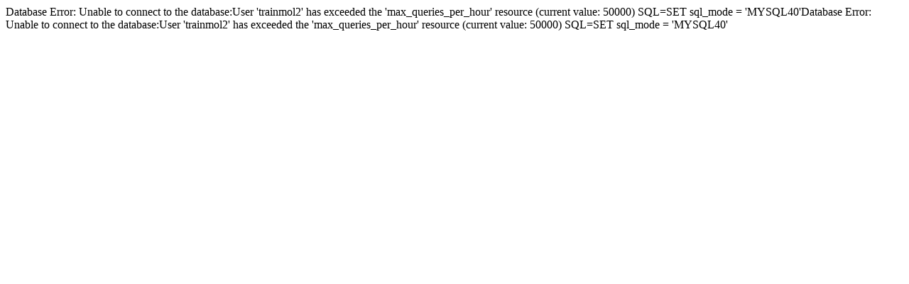

--- FILE ---
content_type: text/html; charset=iso-8859-1
request_url: http://trainmolsheim.com/index.php?option=com_content&view=category&layout=blog&id=2&Itemid=11&jsn_setwidth=narrow&jsn_setcolor=orange
body_size: 159
content:
Database Error: Unable to connect to the database:User 'trainmol2' has exceeded the 'max_queries_per_hour' resource (current value: 50000) SQL=SET sql_mode = 'MYSQL40'Database Error: Unable to connect to the database:User 'trainmol2' has exceeded the 'max_queries_per_hour' resource (current value: 50000) SQL=SET sql_mode = 'MYSQL40'